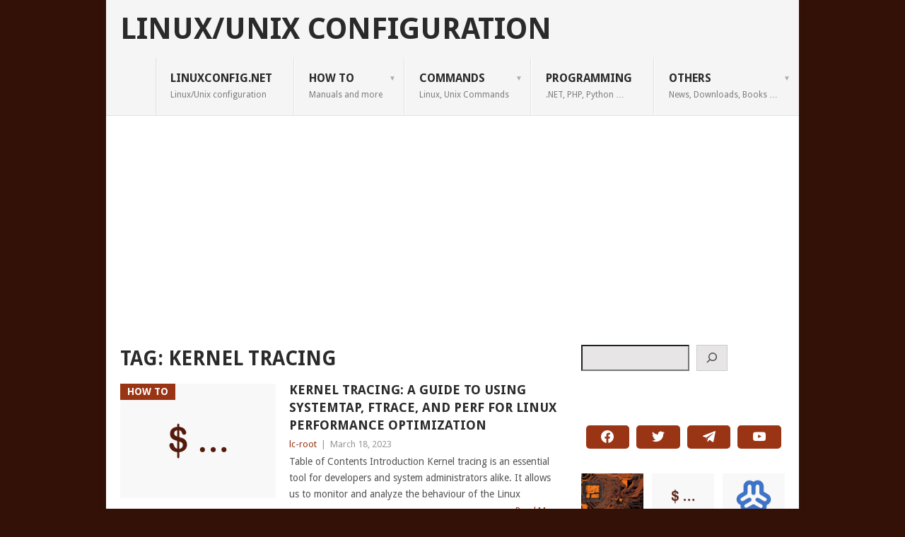

--- FILE ---
content_type: text/html; charset=UTF-8
request_url: https://linuxconfig.net/tag/kernel-tracing
body_size: 10978
content:
<!DOCTYPE html>
<html lang="en-US">
<head>
<meta charset="UTF-8">
<meta name="viewport" content="width=device-width, initial-scale=1">
<link rel="profile" href="https://gmpg.org/xfn/11">
<link rel="pingback" href="https://linuxconfig.net/xmlrpc.php">
<meta name='robots' content='index, follow, max-image-preview:large, max-snippet:-1, max-video-preview:-1' />

	<!-- This site is optimized with the Yoast SEO plugin v26.8 - https://yoast.com/product/yoast-seo-wordpress/ -->
	<title>kernel tracing Archives | Linux/Unix Configuration</title>
	<meta name="description" content="kernel tracing - Everything about Linux, Unix based systems, databases and of course programming." />
	<link rel="canonical" href="https://linuxconfig.net/tag/kernel-tracing" />
	<meta property="og:locale" content="en_US" />
	<meta property="og:type" content="article" />
	<meta property="og:title" content="kernel tracing Archives | Linux/Unix Configuration" />
	<meta property="og:description" content="kernel tracing - Everything about Linux, Unix based systems, databases and of course programming." />
	<meta property="og:url" content="https://linuxconfig.net/tag/kernel-tracing" />
	<meta property="og:site_name" content="Linux/Unix Configuration" />
	<meta property="og:image" content="https://i0.wp.com/linuxconfig.net/wp-content/uploads/2020/07/linux-tux.png?fit=800%2C800&ssl=1" />
	<meta property="og:image:width" content="800" />
	<meta property="og:image:height" content="800" />
	<meta property="og:image:type" content="image/png" />
	<meta name="twitter:card" content="summary_large_image" />
	<meta name="twitter:site" content="@linuxconfignet" />
	<script type="application/ld+json" class="yoast-schema-graph">{"@context":"https://schema.org","@graph":[{"@type":"CollectionPage","@id":"https://linuxconfig.net/tag/kernel-tracing","url":"https://linuxconfig.net/tag/kernel-tracing","name":"kernel tracing Archives | Linux/Unix Configuration","isPartOf":{"@id":"https://linuxconfig.net/#website"},"primaryImageOfPage":{"@id":"https://linuxconfig.net/tag/kernel-tracing#primaryimage"},"image":{"@id":"https://linuxconfig.net/tag/kernel-tracing#primaryimage"},"thumbnailUrl":"https://i0.wp.com/linuxconfig.net/wp-content/uploads/2020/06/Article-CLI.png?fit=1561%2C1001&ssl=1","description":"kernel tracing - Everything about Linux, Unix based systems, databases and of course programming.","breadcrumb":{"@id":"https://linuxconfig.net/tag/kernel-tracing#breadcrumb"},"inLanguage":"en-US"},{"@type":"ImageObject","inLanguage":"en-US","@id":"https://linuxconfig.net/tag/kernel-tracing#primaryimage","url":"https://i0.wp.com/linuxconfig.net/wp-content/uploads/2020/06/Article-CLI.png?fit=1561%2C1001&ssl=1","contentUrl":"https://i0.wp.com/linuxconfig.net/wp-content/uploads/2020/06/Article-CLI.png?fit=1561%2C1001&ssl=1","width":1561,"height":1001,"caption":"[HowTo] Get MAC Address on Linux and BSD Systems: Complete Guide"},{"@type":"BreadcrumbList","@id":"https://linuxconfig.net/tag/kernel-tracing#breadcrumb","itemListElement":[{"@type":"ListItem","position":1,"name":"Home","item":"https://linuxconfig.net/"},{"@type":"ListItem","position":2,"name":"kernel tracing"}]},{"@type":"WebSite","@id":"https://linuxconfig.net/#website","url":"https://linuxconfig.net/","name":"Linux/Unix Configuration","description":"","publisher":{"@id":"https://linuxconfig.net/#organization"},"alternateName":"LinuxConfig.net","potentialAction":[{"@type":"SearchAction","target":{"@type":"EntryPoint","urlTemplate":"https://linuxconfig.net/?s={search_term_string}"},"query-input":{"@type":"PropertyValueSpecification","valueRequired":true,"valueName":"search_term_string"}}],"inLanguage":"en-US"},{"@type":"Organization","@id":"https://linuxconfig.net/#organization","name":"LinuxConfig.net","url":"https://linuxconfig.net/","logo":{"@type":"ImageObject","inLanguage":"en-US","@id":"https://linuxconfig.net/#/schema/logo/image/","url":"https://i0.wp.com/linuxconfig.net/wp-content/uploads/2020/07/cropped-linux-tux.png?fit=512%2C512&ssl=1","contentUrl":"https://i0.wp.com/linuxconfig.net/wp-content/uploads/2020/07/cropped-linux-tux.png?fit=512%2C512&ssl=1","width":512,"height":512,"caption":"LinuxConfig.net"},"image":{"@id":"https://linuxconfig.net/#/schema/logo/image/"},"sameAs":["https://www.facebook.com/LinuxConfig.net","https://x.com/linuxconfignet","https://www.youtube.com/@LinuxConfigNet?sub_confirmation=1","https://t.me/LinuxConfigNet"]}]}</script>
	<!-- / Yoast SEO plugin. -->


<link rel='dns-prefetch' href='//secure.gravatar.com' />
<link rel='dns-prefetch' href='//www.googletagmanager.com' />
<link rel='dns-prefetch' href='//stats.wp.com' />
<link rel='dns-prefetch' href='//fonts.googleapis.com' />
<link rel='dns-prefetch' href='//v0.wordpress.com' />
<link rel='dns-prefetch' href='//jetpack.wordpress.com' />
<link rel='dns-prefetch' href='//s0.wp.com' />
<link rel='dns-prefetch' href='//public-api.wordpress.com' />
<link rel='dns-prefetch' href='//0.gravatar.com' />
<link rel='dns-prefetch' href='//1.gravatar.com' />
<link rel='dns-prefetch' href='//2.gravatar.com' />
<link rel='dns-prefetch' href='//widgets.wp.com' />
<link rel='dns-prefetch' href='//pagead2.googlesyndication.com' />
<link rel='preconnect' href='//c0.wp.com' />
<link rel='preconnect' href='//i0.wp.com' />
<link rel="alternate" type="application/rss+xml" title="Linux/Unix Configuration &raquo; Feed" href="https://linuxconfig.net/feed" />
<link rel="alternate" type="application/rss+xml" title="Linux/Unix Configuration &raquo; Comments Feed" href="https://linuxconfig.net/comments/feed" />
<link rel="alternate" type="application/rss+xml" title="Linux/Unix Configuration &raquo; kernel tracing Tag Feed" href="https://linuxconfig.net/tag/kernel-tracing/feed" />
<style id='wp-img-auto-sizes-contain-inline-css' type='text/css'>
img:is([sizes=auto i],[sizes^="auto," i]){contain-intrinsic-size:3000px 1500px}
/*# sourceURL=wp-img-auto-sizes-contain-inline-css */
</style>

<link rel='stylesheet' id='wp-block-library-css' href='https://c0.wp.com/c/6.9/wp-includes/css/dist/block-library/style.min.css' type='text/css' media='all' />
<style id='wp-block-heading-inline-css' type='text/css'>
h1:where(.wp-block-heading).has-background,h2:where(.wp-block-heading).has-background,h3:where(.wp-block-heading).has-background,h4:where(.wp-block-heading).has-background,h5:where(.wp-block-heading).has-background,h6:where(.wp-block-heading).has-background{padding:1.25em 2.375em}h1.has-text-align-left[style*=writing-mode]:where([style*=vertical-lr]),h1.has-text-align-right[style*=writing-mode]:where([style*=vertical-rl]),h2.has-text-align-left[style*=writing-mode]:where([style*=vertical-lr]),h2.has-text-align-right[style*=writing-mode]:where([style*=vertical-rl]),h3.has-text-align-left[style*=writing-mode]:where([style*=vertical-lr]),h3.has-text-align-right[style*=writing-mode]:where([style*=vertical-rl]),h4.has-text-align-left[style*=writing-mode]:where([style*=vertical-lr]),h4.has-text-align-right[style*=writing-mode]:where([style*=vertical-rl]),h5.has-text-align-left[style*=writing-mode]:where([style*=vertical-lr]),h5.has-text-align-right[style*=writing-mode]:where([style*=vertical-rl]),h6.has-text-align-left[style*=writing-mode]:where([style*=vertical-lr]),h6.has-text-align-right[style*=writing-mode]:where([style*=vertical-rl]){rotate:180deg}
/*# sourceURL=https://c0.wp.com/c/6.9/wp-includes/blocks/heading/style.min.css */
</style>
<style id='wp-block-search-inline-css' type='text/css'>
.wp-block-search__button{margin-left:10px;word-break:normal}.wp-block-search__button.has-icon{line-height:0}.wp-block-search__button svg{height:1.25em;min-height:24px;min-width:24px;width:1.25em;fill:currentColor;vertical-align:text-bottom}:where(.wp-block-search__button){border:1px solid #ccc;padding:6px 10px}.wp-block-search__inside-wrapper{display:flex;flex:auto;flex-wrap:nowrap;max-width:100%}.wp-block-search__label{width:100%}.wp-block-search.wp-block-search__button-only .wp-block-search__button{box-sizing:border-box;display:flex;flex-shrink:0;justify-content:center;margin-left:0;max-width:100%}.wp-block-search.wp-block-search__button-only .wp-block-search__inside-wrapper{min-width:0!important;transition-property:width}.wp-block-search.wp-block-search__button-only .wp-block-search__input{flex-basis:100%;transition-duration:.3s}.wp-block-search.wp-block-search__button-only.wp-block-search__searchfield-hidden,.wp-block-search.wp-block-search__button-only.wp-block-search__searchfield-hidden .wp-block-search__inside-wrapper{overflow:hidden}.wp-block-search.wp-block-search__button-only.wp-block-search__searchfield-hidden .wp-block-search__input{border-left-width:0!important;border-right-width:0!important;flex-basis:0;flex-grow:0;margin:0;min-width:0!important;padding-left:0!important;padding-right:0!important;width:0!important}:where(.wp-block-search__input){appearance:none;border:1px solid #949494;flex-grow:1;font-family:inherit;font-size:inherit;font-style:inherit;font-weight:inherit;letter-spacing:inherit;line-height:inherit;margin-left:0;margin-right:0;min-width:3rem;padding:8px;text-decoration:unset!important;text-transform:inherit}:where(.wp-block-search__button-inside .wp-block-search__inside-wrapper){background-color:#fff;border:1px solid #949494;box-sizing:border-box;padding:4px}:where(.wp-block-search__button-inside .wp-block-search__inside-wrapper) .wp-block-search__input{border:none;border-radius:0;padding:0 4px}:where(.wp-block-search__button-inside .wp-block-search__inside-wrapper) .wp-block-search__input:focus{outline:none}:where(.wp-block-search__button-inside .wp-block-search__inside-wrapper) :where(.wp-block-search__button){padding:4px 8px}.wp-block-search.aligncenter .wp-block-search__inside-wrapper{margin:auto}.wp-block[data-align=right] .wp-block-search.wp-block-search__button-only .wp-block-search__inside-wrapper{float:right}
/*# sourceURL=https://c0.wp.com/c/6.9/wp-includes/blocks/search/style.min.css */
</style>
<style id='wp-block-search-theme-inline-css' type='text/css'>
.wp-block-search .wp-block-search__label{font-weight:700}.wp-block-search__button{border:1px solid #ccc;padding:.375em .625em}
/*# sourceURL=https://c0.wp.com/c/6.9/wp-includes/blocks/search/theme.min.css */
</style>
<style id='wp-block-paragraph-inline-css' type='text/css'>
.is-small-text{font-size:.875em}.is-regular-text{font-size:1em}.is-large-text{font-size:2.25em}.is-larger-text{font-size:3em}.has-drop-cap:not(:focus):first-letter{float:left;font-size:8.4em;font-style:normal;font-weight:100;line-height:.68;margin:.05em .1em 0 0;text-transform:uppercase}body.rtl .has-drop-cap:not(:focus):first-letter{float:none;margin-left:.1em}p.has-drop-cap.has-background{overflow:hidden}:root :where(p.has-background){padding:1.25em 2.375em}:where(p.has-text-color:not(.has-link-color)) a{color:inherit}p.has-text-align-left[style*="writing-mode:vertical-lr"],p.has-text-align-right[style*="writing-mode:vertical-rl"]{rotate:180deg}
/*# sourceURL=https://c0.wp.com/c/6.9/wp-includes/blocks/paragraph/style.min.css */
</style>
<style id='wp-block-preformatted-inline-css' type='text/css'>
.wp-block-preformatted{box-sizing:border-box;white-space:pre-wrap}:where(.wp-block-preformatted.has-background){padding:1.25em 2.375em}
/*# sourceURL=https://c0.wp.com/c/6.9/wp-includes/blocks/preformatted/style.min.css */
</style>
<link rel='stylesheet' id='wpzoom-social-icons-block-style-css' href='https://linuxconfig.net/wp-content/plugins/social-icons-widget-by-wpzoom/block/dist/style-wpzoom-social-icons.css?ver=4.5.3' type='text/css' media='all' />
<style id='global-styles-inline-css' type='text/css'>
:root{--wp--preset--aspect-ratio--square: 1;--wp--preset--aspect-ratio--4-3: 4/3;--wp--preset--aspect-ratio--3-4: 3/4;--wp--preset--aspect-ratio--3-2: 3/2;--wp--preset--aspect-ratio--2-3: 2/3;--wp--preset--aspect-ratio--16-9: 16/9;--wp--preset--aspect-ratio--9-16: 9/16;--wp--preset--color--black: #000000;--wp--preset--color--cyan-bluish-gray: #abb8c3;--wp--preset--color--white: #ffffff;--wp--preset--color--pale-pink: #f78da7;--wp--preset--color--vivid-red: #cf2e2e;--wp--preset--color--luminous-vivid-orange: #ff6900;--wp--preset--color--luminous-vivid-amber: #fcb900;--wp--preset--color--light-green-cyan: #7bdcb5;--wp--preset--color--vivid-green-cyan: #00d084;--wp--preset--color--pale-cyan-blue: #8ed1fc;--wp--preset--color--vivid-cyan-blue: #0693e3;--wp--preset--color--vivid-purple: #9b51e0;--wp--preset--gradient--vivid-cyan-blue-to-vivid-purple: linear-gradient(135deg,rgb(6,147,227) 0%,rgb(155,81,224) 100%);--wp--preset--gradient--light-green-cyan-to-vivid-green-cyan: linear-gradient(135deg,rgb(122,220,180) 0%,rgb(0,208,130) 100%);--wp--preset--gradient--luminous-vivid-amber-to-luminous-vivid-orange: linear-gradient(135deg,rgb(252,185,0) 0%,rgb(255,105,0) 100%);--wp--preset--gradient--luminous-vivid-orange-to-vivid-red: linear-gradient(135deg,rgb(255,105,0) 0%,rgb(207,46,46) 100%);--wp--preset--gradient--very-light-gray-to-cyan-bluish-gray: linear-gradient(135deg,rgb(238,238,238) 0%,rgb(169,184,195) 100%);--wp--preset--gradient--cool-to-warm-spectrum: linear-gradient(135deg,rgb(74,234,220) 0%,rgb(151,120,209) 20%,rgb(207,42,186) 40%,rgb(238,44,130) 60%,rgb(251,105,98) 80%,rgb(254,248,76) 100%);--wp--preset--gradient--blush-light-purple: linear-gradient(135deg,rgb(255,206,236) 0%,rgb(152,150,240) 100%);--wp--preset--gradient--blush-bordeaux: linear-gradient(135deg,rgb(254,205,165) 0%,rgb(254,45,45) 50%,rgb(107,0,62) 100%);--wp--preset--gradient--luminous-dusk: linear-gradient(135deg,rgb(255,203,112) 0%,rgb(199,81,192) 50%,rgb(65,88,208) 100%);--wp--preset--gradient--pale-ocean: linear-gradient(135deg,rgb(255,245,203) 0%,rgb(182,227,212) 50%,rgb(51,167,181) 100%);--wp--preset--gradient--electric-grass: linear-gradient(135deg,rgb(202,248,128) 0%,rgb(113,206,126) 100%);--wp--preset--gradient--midnight: linear-gradient(135deg,rgb(2,3,129) 0%,rgb(40,116,252) 100%);--wp--preset--font-size--small: 13px;--wp--preset--font-size--medium: 20px;--wp--preset--font-size--large: 36px;--wp--preset--font-size--x-large: 42px;--wp--preset--spacing--20: 0.44rem;--wp--preset--spacing--30: 0.67rem;--wp--preset--spacing--40: 1rem;--wp--preset--spacing--50: 1.5rem;--wp--preset--spacing--60: 2.25rem;--wp--preset--spacing--70: 3.38rem;--wp--preset--spacing--80: 5.06rem;--wp--preset--shadow--natural: 6px 6px 9px rgba(0, 0, 0, 0.2);--wp--preset--shadow--deep: 12px 12px 50px rgba(0, 0, 0, 0.4);--wp--preset--shadow--sharp: 6px 6px 0px rgba(0, 0, 0, 0.2);--wp--preset--shadow--outlined: 6px 6px 0px -3px rgb(255, 255, 255), 6px 6px rgb(0, 0, 0);--wp--preset--shadow--crisp: 6px 6px 0px rgb(0, 0, 0);}:where(.is-layout-flex){gap: 0.5em;}:where(.is-layout-grid){gap: 0.5em;}body .is-layout-flex{display: flex;}.is-layout-flex{flex-wrap: wrap;align-items: center;}.is-layout-flex > :is(*, div){margin: 0;}body .is-layout-grid{display: grid;}.is-layout-grid > :is(*, div){margin: 0;}:where(.wp-block-columns.is-layout-flex){gap: 2em;}:where(.wp-block-columns.is-layout-grid){gap: 2em;}:where(.wp-block-post-template.is-layout-flex){gap: 1.25em;}:where(.wp-block-post-template.is-layout-grid){gap: 1.25em;}.has-black-color{color: var(--wp--preset--color--black) !important;}.has-cyan-bluish-gray-color{color: var(--wp--preset--color--cyan-bluish-gray) !important;}.has-white-color{color: var(--wp--preset--color--white) !important;}.has-pale-pink-color{color: var(--wp--preset--color--pale-pink) !important;}.has-vivid-red-color{color: var(--wp--preset--color--vivid-red) !important;}.has-luminous-vivid-orange-color{color: var(--wp--preset--color--luminous-vivid-orange) !important;}.has-luminous-vivid-amber-color{color: var(--wp--preset--color--luminous-vivid-amber) !important;}.has-light-green-cyan-color{color: var(--wp--preset--color--light-green-cyan) !important;}.has-vivid-green-cyan-color{color: var(--wp--preset--color--vivid-green-cyan) !important;}.has-pale-cyan-blue-color{color: var(--wp--preset--color--pale-cyan-blue) !important;}.has-vivid-cyan-blue-color{color: var(--wp--preset--color--vivid-cyan-blue) !important;}.has-vivid-purple-color{color: var(--wp--preset--color--vivid-purple) !important;}.has-black-background-color{background-color: var(--wp--preset--color--black) !important;}.has-cyan-bluish-gray-background-color{background-color: var(--wp--preset--color--cyan-bluish-gray) !important;}.has-white-background-color{background-color: var(--wp--preset--color--white) !important;}.has-pale-pink-background-color{background-color: var(--wp--preset--color--pale-pink) !important;}.has-vivid-red-background-color{background-color: var(--wp--preset--color--vivid-red) !important;}.has-luminous-vivid-orange-background-color{background-color: var(--wp--preset--color--luminous-vivid-orange) !important;}.has-luminous-vivid-amber-background-color{background-color: var(--wp--preset--color--luminous-vivid-amber) !important;}.has-light-green-cyan-background-color{background-color: var(--wp--preset--color--light-green-cyan) !important;}.has-vivid-green-cyan-background-color{background-color: var(--wp--preset--color--vivid-green-cyan) !important;}.has-pale-cyan-blue-background-color{background-color: var(--wp--preset--color--pale-cyan-blue) !important;}.has-vivid-cyan-blue-background-color{background-color: var(--wp--preset--color--vivid-cyan-blue) !important;}.has-vivid-purple-background-color{background-color: var(--wp--preset--color--vivid-purple) !important;}.has-black-border-color{border-color: var(--wp--preset--color--black) !important;}.has-cyan-bluish-gray-border-color{border-color: var(--wp--preset--color--cyan-bluish-gray) !important;}.has-white-border-color{border-color: var(--wp--preset--color--white) !important;}.has-pale-pink-border-color{border-color: var(--wp--preset--color--pale-pink) !important;}.has-vivid-red-border-color{border-color: var(--wp--preset--color--vivid-red) !important;}.has-luminous-vivid-orange-border-color{border-color: var(--wp--preset--color--luminous-vivid-orange) !important;}.has-luminous-vivid-amber-border-color{border-color: var(--wp--preset--color--luminous-vivid-amber) !important;}.has-light-green-cyan-border-color{border-color: var(--wp--preset--color--light-green-cyan) !important;}.has-vivid-green-cyan-border-color{border-color: var(--wp--preset--color--vivid-green-cyan) !important;}.has-pale-cyan-blue-border-color{border-color: var(--wp--preset--color--pale-cyan-blue) !important;}.has-vivid-cyan-blue-border-color{border-color: var(--wp--preset--color--vivid-cyan-blue) !important;}.has-vivid-purple-border-color{border-color: var(--wp--preset--color--vivid-purple) !important;}.has-vivid-cyan-blue-to-vivid-purple-gradient-background{background: var(--wp--preset--gradient--vivid-cyan-blue-to-vivid-purple) !important;}.has-light-green-cyan-to-vivid-green-cyan-gradient-background{background: var(--wp--preset--gradient--light-green-cyan-to-vivid-green-cyan) !important;}.has-luminous-vivid-amber-to-luminous-vivid-orange-gradient-background{background: var(--wp--preset--gradient--luminous-vivid-amber-to-luminous-vivid-orange) !important;}.has-luminous-vivid-orange-to-vivid-red-gradient-background{background: var(--wp--preset--gradient--luminous-vivid-orange-to-vivid-red) !important;}.has-very-light-gray-to-cyan-bluish-gray-gradient-background{background: var(--wp--preset--gradient--very-light-gray-to-cyan-bluish-gray) !important;}.has-cool-to-warm-spectrum-gradient-background{background: var(--wp--preset--gradient--cool-to-warm-spectrum) !important;}.has-blush-light-purple-gradient-background{background: var(--wp--preset--gradient--blush-light-purple) !important;}.has-blush-bordeaux-gradient-background{background: var(--wp--preset--gradient--blush-bordeaux) !important;}.has-luminous-dusk-gradient-background{background: var(--wp--preset--gradient--luminous-dusk) !important;}.has-pale-ocean-gradient-background{background: var(--wp--preset--gradient--pale-ocean) !important;}.has-electric-grass-gradient-background{background: var(--wp--preset--gradient--electric-grass) !important;}.has-midnight-gradient-background{background: var(--wp--preset--gradient--midnight) !important;}.has-small-font-size{font-size: var(--wp--preset--font-size--small) !important;}.has-medium-font-size{font-size: var(--wp--preset--font-size--medium) !important;}.has-large-font-size{font-size: var(--wp--preset--font-size--large) !important;}.has-x-large-font-size{font-size: var(--wp--preset--font-size--x-large) !important;}
/*# sourceURL=global-styles-inline-css */
</style>

<style id='classic-theme-styles-inline-css' type='text/css'>
/*! This file is auto-generated */
.wp-block-button__link{color:#fff;background-color:#32373c;border-radius:9999px;box-shadow:none;text-decoration:none;padding:calc(.667em + 2px) calc(1.333em + 2px);font-size:1.125em}.wp-block-file__button{background:#32373c;color:#fff;text-decoration:none}
/*# sourceURL=/wp-includes/css/classic-themes.min.css */
</style>
<link rel='stylesheet' id='dashicons-css' href='https://c0.wp.com/c/6.9/wp-includes/css/dashicons.min.css' type='text/css' media='all' />
<link rel='stylesheet' id='wpzoom-social-icons-academicons-css' href='https://linuxconfig.net/wp-content/plugins/social-icons-widget-by-wpzoom/assets/css/academicons.min.css?ver=1766552159' type='text/css' media='all' />
<link rel='stylesheet' id='wpzoom-social-icons-socicon-css' href='https://linuxconfig.net/wp-content/plugins/social-icons-widget-by-wpzoom/assets/css/wpzoom-socicon.css?ver=1766552159' type='text/css' media='all' />
<link rel='stylesheet' id='wpzoom-social-icons-font-awesome-5-css' href='https://linuxconfig.net/wp-content/plugins/social-icons-widget-by-wpzoom/assets/css/font-awesome-5.min.css?ver=1766552159' type='text/css' media='all' />
<link rel='stylesheet' id='wpzoom-social-icons-genericons-css' href='https://linuxconfig.net/wp-content/plugins/social-icons-widget-by-wpzoom/assets/css/genericons.css?ver=1766552159' type='text/css' media='all' />
<link rel='stylesheet' id='point-style-css' href='https://linuxconfig.net/wp-content/themes/point/style.css?ver=6.9' type='text/css' media='all' />
<style id='point-style-inline-css' type='text/css'>

		a:hover, .menu .current-menu-item > a, .menu .current-menu-item, .current-menu-ancestor > a.sf-with-ul, .current-menu-ancestor, footer .textwidget a, .single_post a:not(.wp-block-button__link), #commentform a, .copyrights a:hover, a, footer .widget li a:hover, .menu > li:hover > a, .single_post .post-info a, .post-info a, .readMore a, .reply a, .fn a, .carousel a:hover, .single_post .related-posts a:hover, .sidebar.c-4-12 .textwidget a, footer .textwidget a, .sidebar.c-4-12 a:hover, .title a:hover, .trending-articles li a:hover { color: #993414; }
		.review-result, .review-total-only { color: #993414!important; }
		.nav-previous a, .nav-next a, .sub-menu, #commentform input#submit, .tagcloud a, #tabber ul.tabs li a.selected, .featured-cat, .mts-subscribe input[type='submit'], .pagination a, .widget .wpt_widget_content #tags-tab-content ul li a, .latestPost-review-wrapper, .pagination .dots, .primary-navigation #wpmm-megamenu .wpmm-posts .wpmm-pagination a, #wpmm-megamenu .review-total-only, body .latestPost-review-wrapper, .review-type-circle.wp-review-show-total { background: #993414; color: #fff; } .header-button { background: #38B7EE; } #logo a { color: #blank; }
		
		
/*# sourceURL=point-style-inline-css */
</style>
<link rel='stylesheet' id='theme-slug-fonts-css' href='//fonts.googleapis.com/css?family=Droid+Sans%3A400%2C700&#038;subset=latin-ext' type='text/css' media='all' />
<link rel='stylesheet' id='wpzoom-social-icons-font-awesome-3-css' href='https://linuxconfig.net/wp-content/plugins/social-icons-widget-by-wpzoom/assets/css/font-awesome-3.min.css?ver=1766552159' type='text/css' media='all' />
<link rel='stylesheet' id='wpzoom-social-icons-styles-css' href='https://linuxconfig.net/wp-content/plugins/social-icons-widget-by-wpzoom/assets/css/wpzoom-social-icons-styles.css?ver=1766552159' type='text/css' media='all' />
<link rel='preload' as='font'  id='wpzoom-social-icons-font-academicons-woff2-css' href='https://linuxconfig.net/wp-content/plugins/social-icons-widget-by-wpzoom/assets/font/academicons.woff2?v=1.9.2'  type='font/woff2' crossorigin />
<link rel='preload' as='font'  id='wpzoom-social-icons-font-fontawesome-3-woff2-css' href='https://linuxconfig.net/wp-content/plugins/social-icons-widget-by-wpzoom/assets/font/fontawesome-webfont.woff2?v=4.7.0'  type='font/woff2' crossorigin />
<link rel='preload' as='font'  id='wpzoom-social-icons-font-fontawesome-5-brands-woff2-css' href='https://linuxconfig.net/wp-content/plugins/social-icons-widget-by-wpzoom/assets/font/fa-brands-400.woff2'  type='font/woff2' crossorigin />
<link rel='preload' as='font'  id='wpzoom-social-icons-font-fontawesome-5-regular-woff2-css' href='https://linuxconfig.net/wp-content/plugins/social-icons-widget-by-wpzoom/assets/font/fa-regular-400.woff2'  type='font/woff2' crossorigin />
<link rel='preload' as='font'  id='wpzoom-social-icons-font-fontawesome-5-solid-woff2-css' href='https://linuxconfig.net/wp-content/plugins/social-icons-widget-by-wpzoom/assets/font/fa-solid-900.woff2'  type='font/woff2' crossorigin />
<link rel='preload' as='font'  id='wpzoom-social-icons-font-genericons-woff-css' href='https://linuxconfig.net/wp-content/plugins/social-icons-widget-by-wpzoom/assets/font/Genericons.woff'  type='font/woff' crossorigin />
<link rel='preload' as='font'  id='wpzoom-social-icons-font-socicon-woff2-css' href='https://linuxconfig.net/wp-content/plugins/social-icons-widget-by-wpzoom/assets/font/socicon.woff2?v=4.5.3'  type='font/woff2' crossorigin />
<script type="text/javascript" src="https://c0.wp.com/c/6.9/wp-includes/js/jquery/jquery.min.js" id="jquery-core-js"></script>
<script type="text/javascript" src="https://c0.wp.com/c/6.9/wp-includes/js/jquery/jquery-migrate.min.js" id="jquery-migrate-js"></script>
<script type="text/javascript" src="https://linuxconfig.net/wp-content/themes/point/js/customscripts.js?ver=6.9" id="point-customscripts-js"></script>

<!-- Google tag (gtag.js) snippet added by Site Kit -->
<!-- Google Analytics snippet added by Site Kit -->
<script type="text/javascript" src="https://www.googletagmanager.com/gtag/js?id=GT-KTPDX4G" id="google_gtagjs-js" async></script>
<script type="text/javascript" id="google_gtagjs-js-after">
/* <![CDATA[ */
window.dataLayer = window.dataLayer || [];function gtag(){dataLayer.push(arguments);}
gtag("set","linker",{"domains":["linuxconfig.net"]});
gtag("js", new Date());
gtag("set", "developer_id.dZTNiMT", true);
gtag("config", "GT-KTPDX4G");
//# sourceURL=google_gtagjs-js-after
/* ]]> */
</script>
<link rel="https://api.w.org/" href="https://linuxconfig.net/wp-json/" /><link rel="alternate" title="JSON" type="application/json" href="https://linuxconfig.net/wp-json/wp/v2/tags/497" /><link rel="EditURI" type="application/rsd+xml" title="RSD" href="https://linuxconfig.net/xmlrpc.php?rsd" />
<meta name="generator" content="WordPress 6.9" />
<meta name="generator" content="Site Kit by Google 1.171.0" />	<style>img#wpstats{display:none}</style>
		
<!-- Google AdSense meta tags added by Site Kit -->
<meta name="google-adsense-platform-account" content="ca-host-pub-2644536267352236">
<meta name="google-adsense-platform-domain" content="sitekit.withgoogle.com">
<!-- End Google AdSense meta tags added by Site Kit -->
		<style type="text/css">
							.site-title, .site-description {
					position: absolute;
					clip: rect(1px, 1px, 1px, 1px);
				}
						</style>
		<style type="text/css" id="custom-background-css">
body.custom-background { background-color: #331107; }
</style>
	
<!-- Google AdSense snippet added by Site Kit -->
<script type="text/javascript" async="async" src="https://pagead2.googlesyndication.com/pagead/js/adsbygoogle.js?client=ca-pub-1308717197955614&amp;host=ca-host-pub-2644536267352236" crossorigin="anonymous"></script>

<!-- End Google AdSense snippet added by Site Kit -->
<link rel="icon" href="https://i0.wp.com/linuxconfig.net/wp-content/uploads/2020/07/cropped-linux-tux.png?fit=32%2C32&#038;ssl=1" sizes="32x32" />
<link rel="icon" href="https://i0.wp.com/linuxconfig.net/wp-content/uploads/2020/07/cropped-linux-tux.png?fit=192%2C192&#038;ssl=1" sizes="192x192" />
<link rel="apple-touch-icon" href="https://i0.wp.com/linuxconfig.net/wp-content/uploads/2020/07/cropped-linux-tux.png?fit=180%2C180&#038;ssl=1" />
<meta name="msapplication-TileImage" content="https://i0.wp.com/linuxconfig.net/wp-content/uploads/2020/07/cropped-linux-tux.png?fit=270%2C270&#038;ssl=1" />
<style id='jetpack-block-top-posts-inline-css' type='text/css'>
.wp-block-jetpack-top-posts{margin-bottom:1.5em}.wp-block-jetpack-top-posts img{width:100%}.wp-block-jetpack-top-posts span{display:block;word-wrap:break-word}.wp-block-jetpack-top-posts.is-list-layout .jetpack-top-posts-item{margin-bottom:1.5em}.wp-block-jetpack-top-posts.is-grid-layout .jetpack-top-posts-wrapper{align-items:flex-start;display:grid;gap:16px 12px;grid:auto/repeat(6,1fr)}@media only screen and (max-width:600px){.wp-block-jetpack-top-posts.is-grid-layout .jetpack-top-posts-wrapper{display:block}.wp-block-jetpack-top-posts.is-grid-layout .jetpack-top-posts-wrapper .jetpack-top-posts-mock-thumbnail{display:none}.wp-block-jetpack-top-posts.is-grid-layout .jetpack-top-posts-wrapper .jetpack-top-posts-item{margin-bottom:1.5em}}.wp-block-jetpack-top-posts.is-grid-layout .jetpack-top-posts-mock-thumbnail{background-color:#f0f0f0;height:0;padding-bottom:75%;position:relative;width:100%}.wp-block-jetpack-top-posts.is-grid-layout .jetpack-top-posts-thumbnail{aspect-ratio:4/3;height:auto;max-width:100%;object-fit:cover}.wp-block-jetpack-top-posts.is-grid-layout .jetpack-top-posts-item{grid-column:span 2}.wp-block-jetpack-top-posts.is-grid-layout[data-item-count="2"] .jetpack-top-posts-item,.wp-block-jetpack-top-posts.is-grid-layout[data-item-count="4"] .jetpack-top-posts-item,.wp-block-jetpack-top-posts.is-grid-layout[data-item-count="5"] .jetpack-top-posts-item:nth-child(5n),.wp-block-jetpack-top-posts.is-grid-layout[data-item-count="5"] .jetpack-top-posts-item:nth-child(5n-1),.wp-block-jetpack-top-posts.is-grid-layout[data-item-count="7"] .jetpack-top-posts-item:nth-child(5n),.wp-block-jetpack-top-posts.is-grid-layout[data-item-count="7"] .jetpack-top-posts-item:nth-child(5n-1),.wp-block-jetpack-top-posts.is-grid-layout[data-item-count="7"] .jetpack-top-posts-item:nth-child(7n),.wp-block-jetpack-top-posts.is-grid-layout[data-item-count="7"] .jetpack-top-posts-item:nth-child(7n-1){grid-column:span 3}
/*# sourceURL=https://linuxconfig.net/wp-content/plugins/jetpack/_inc/blocks/top-posts/view.css?minify=false */
</style>
</head>

<body id="blog" class="archive tag tag-kernel-tracing tag-497 custom-background wp-embed-responsive wp-theme-point boxed cslayout">

<div class="main-container clear">

			<header id="masthead" class="site-header" role="banner">
			<div class="site-branding">
															<h2 id="logo" class="text-logo" itemprop="headline">
							<a href="https://linuxconfig.net">Linux/Unix Configuration</a>
						</h2><!-- END #logo -->
									
				<a href="#" id="pull" class="toggle-mobile-menu">Menu</a>
				<div class="primary-navigation">
					<nav id="navigation" class="mobile-menu-wrapper" role="navigation">
						<ul id="menu-main-menu" class="menu clearfix"><li id="menu-item-2393" class="menu-item menu-item-type-custom menu-item-object-custom"><a href="https://LinuxConfig.net">LINUXCONFIG.net<br /><span class="sub">Linux/Unix configuration</span></a></li>
<li id="menu-item-2308" class="menu-item menu-item-type-custom menu-item-object-custom menu-item-has-children"><a href="#">How To<br /><span class="sub">Manuals and more</span></a>
<ul class="sub-menu">
	<li id="menu-item-1091" class="menu-item menu-item-type-taxonomy menu-item-object-category"><a href="https://linuxconfig.net/category/manuals/howto">How To<br /><span class="sub">Linux, Unix Manuals, HowTos</span></a></li>
	<li id="menu-item-3225" class="menu-item menu-item-type-taxonomy menu-item-object-category"><a href="https://linuxconfig.net/category/manuals/git-manuals">Git<br /><span class="sub">Git</span></a></li>
	<li id="menu-item-2425" class="menu-item menu-item-type-taxonomy menu-item-object-category"><a href="https://linuxconfig.net/category/manuals/exam-quiz-and-answers">Exam, Quiz and answers<br /><span class="sub">Exam, Quiz and answers</span></a></li>
	<li id="menu-item-1093" class="menu-item menu-item-type-taxonomy menu-item-object-category"><a href="https://linuxconfig.net/category/reviews">Reviews<br /><span class="sub"></span></a></li>
	<li id="menu-item-1914" class="menu-item menu-item-type-taxonomy menu-item-object-category"><a href="https://linuxconfig.net/category/misc/linux-design">Design<br /><span class="sub">Linux, Unix Design</span></a></li>
	<li id="menu-item-1472" class="menu-item menu-item-type-taxonomy menu-item-object-category"><a href="https://linuxconfig.net/category/manuals/faq">FAQ<br /><span class="sub"></span></a></li>
	<li id="menu-item-1923" class="menu-item menu-item-type-taxonomy menu-item-object-category"><a href="https://linuxconfig.net/category/misc/system-files">System Files<br /><span class="sub"></span></a></li>
	<li id="menu-item-1090" class="menu-item menu-item-type-taxonomy menu-item-object-category"><a href="https://linuxconfig.net/category/misc/keyboard-shortcuts">Keyboard Shortcuts<br /><span class="sub"></span></a></li>
</ul>
</li>
<li id="menu-item-2903" class="menu-item menu-item-type-taxonomy menu-item-object-category menu-item-has-children"><a href="https://linuxconfig.net/category/commands">Commands<br /><span class="sub">Linux, Unix Commands</span></a>
<ul class="sub-menu">
	<li id="menu-item-2668" class="menu-item menu-item-type-taxonomy menu-item-object-category"><a href="https://linuxconfig.net/category/commands/man">man<br /><span class="sub"></span></a></li>
</ul>
</li>
<li id="menu-item-2842" class="menu-item menu-item-type-taxonomy menu-item-object-category"><a href="https://linuxconfig.net/category/programming">Programming<br /><span class="sub">.NET, PHP, Python …</span></a></li>
<li id="menu-item-3127" class="menu-item menu-item-type-custom menu-item-object-custom menu-item-has-children"><a href="#">Others<br /><span class="sub">News, Downloads, Books …</span></a>
<ul class="sub-menu">
	<li id="menu-item-1086" class="menu-item menu-item-type-taxonomy menu-item-object-category"><a href="https://linuxconfig.net/category/news">News<br /><span class="sub">Linux, Unix News</span></a></li>
	<li id="menu-item-2755" class="menu-item menu-item-type-post_type menu-item-object-page"><a href="https://linuxconfig.net/contact-us">Contact Us<br /><span class="sub"></span></a></li>
</ul>
</li>
</ul>					</nav><!-- #navigation -->
				</div><!-- .primary-navigation -->
			</div><!-- .site-branding -->
		</header><!-- #masthead -->

		
<div id="page" class="home-page">
	<div class="content">
		<div class="article">
			<h1 class="postsby">
				<span>Tag: <span>kernel tracing</span></span>
			</h1>
			
<article class="post excerpt">
				<a href="https://linuxconfig.net/manuals/howto/kernel-tracing-a-guide-to-using-systemtap-ftrace-and-perf-for-linux-performance-optimization.html" title="Kernel Tracing: A Guide to Using Systemtap, Ftrace, and Perf for Linux Performance Optimization" id="featured-thumbnail">
				<div class="featured-thumbnail"><img width="220" height="162" src="https://i0.wp.com/linuxconfig.net/wp-content/uploads/2020/06/Article-CLI.png?resize=220%2C162&amp;ssl=1" class="attachment-featured size-featured wp-post-image" alt="Linux/UNIX command line, CLI" title="" decoding="async" data-attachment-id="2936" data-permalink="https://linuxconfig.net/article-cli" data-orig-file="https://i0.wp.com/linuxconfig.net/wp-content/uploads/2020/06/Article-CLI.png?fit=1561%2C1001&amp;ssl=1" data-orig-size="1561,1001" data-comments-opened="1" data-image-meta="{&quot;aperture&quot;:&quot;0&quot;,&quot;credit&quot;:&quot;&quot;,&quot;camera&quot;:&quot;&quot;,&quot;caption&quot;:&quot;&quot;,&quot;created_timestamp&quot;:&quot;0&quot;,&quot;copyright&quot;:&quot;&quot;,&quot;focal_length&quot;:&quot;0&quot;,&quot;iso&quot;:&quot;0&quot;,&quot;shutter_speed&quot;:&quot;0&quot;,&quot;title&quot;:&quot;&quot;,&quot;orientation&quot;:&quot;0&quot;}" data-image-title="[HowTo] Get MAC Address on Linux and BSD Systems: Complete Guide" data-image-description="&lt;p&gt;[HowTo] Get MAC Address on Linux and BSD Systems: Complete Guide&lt;/p&gt;
" data-image-caption="&lt;p&gt;[HowTo] Get MAC Address on Linux and BSD Systems: Complete Guide&lt;/p&gt;
" data-medium-file="https://i0.wp.com/linuxconfig.net/wp-content/uploads/2020/06/Article-CLI.png?fit=300%2C192&amp;ssl=1" data-large-file="https://i0.wp.com/linuxconfig.net/wp-content/uploads/2020/06/Article-CLI.png?fit=640%2C410&amp;ssl=1" /></div>				<div class="featured-cat">
					How To				</div>
							</a>
				<header>
		<h2 class="title">
			<a href="https://linuxconfig.net/manuals/howto/kernel-tracing-a-guide-to-using-systemtap-ftrace-and-perf-for-linux-performance-optimization.html" title="Kernel Tracing: A Guide to Using Systemtap, Ftrace, and Perf for Linux Performance Optimization" rel="bookmark">Kernel Tracing: A Guide to Using Systemtap, Ftrace, and Perf for Linux Performance Optimization</a>
		</h2>
		<div class="post-info"><span class="theauthor"><a href="https://linuxconfig.net/author/admin" title="Posts by lc-root" rel="author">lc-root</a></span> | <span class="thetime">March 18, 2023</span></div>
	</header><!--.header-->
			<div class="post-content image-caption-format-1">
			Table of Contents Introduction Kernel tracing is an essential tool for developers and system administrators alike. It allows us to monitor and analyze the behaviour of the Linux		</div>
		<span class="readMore"><a href="https://linuxconfig.net/manuals/howto/kernel-tracing-a-guide-to-using-systemtap-ftrace-and-perf-for-linux-performance-optimization.html" title="Kernel Tracing: A Guide to Using Systemtap, Ftrace, and Perf for Linux Performance Optimization" rel="nofollow">Read More</a></span>
	</article>
		<nav class="navigation posts-navigation" role="navigation">
			<!--Start Pagination-->
					</nav><!--End Pagination-->
		
		</div>
		
	<aside class="sidebar c-4-12">
		<div id="sidebars" class="sidebar">
			<div class="sidebar_list">
				<aside id="block-7" class="widget widget_block widget_search"><form role="search" method="get" action="https://linuxconfig.net/" class="wp-block-search__button-outside wp-block-search__icon-button wp-block-search"    ><label class="wp-block-search__label screen-reader-text" for="wp-block-search__input-1" >Search</label><div class="wp-block-search__inside-wrapper" ><input class="wp-block-search__input" id="wp-block-search__input-1" placeholder="" value="" type="search" name="s" required /><button aria-label="Search" class="wp-block-search__button has-icon wp-element-button" type="submit" ><svg class="search-icon" viewBox="0 0 24 24" width="24" height="24">
					<path d="M13 5c-3.3 0-6 2.7-6 6 0 1.4.5 2.7 1.3 3.7l-3.8 3.8 1.1 1.1 3.8-3.8c1 .8 2.3 1.3 3.7 1.3 3.3 0 6-2.7 6-6S16.3 5 13 5zm0 10.5c-2.5 0-4.5-2-4.5-4.5s2-4.5 4.5-4.5 4.5 2 4.5 4.5-2 4.5-4.5 4.5z"></path>
				</svg></button></div></form></aside><aside id="block-15" class="widget widget_block widget_text">
<p></p>
</aside><aside id="block-9" class="widget widget_block">
<div class="wp-block-wpzoom-blocks-social-icons is-style-with-canvas-rounded" style="--wpz-social-icons-block-item-font-size:18px;--wpz-social-icons-block-item-padding-horizontal:20px;--wpz-social-icons-block-item-padding-vertical:6px;--wpz-social-icons-block-item-margin-horizontal:5px;--wpz-social-icons-block-item-margin-vertical:5px;--wpz-social-icons-block-item-border-radius:5px;--wpz-social-icons-block-label-font-size:16px;--wpz-social-icons-block-label-color:#2e3131;--wpz-social-icons-block-label-color-hover:#2e3131;--wpz-social-icons-alignment:flex-end"><a href="https://www.facebook.com/LinuxConfig.net" class="social-icon-link" target="_blank" rel="noopener" title="Facebook" style="--wpz-social-icons-block-item-color:#993414;--wpz-social-icons-block-item-color-hover:#F89406"><span class="social-icon socicon socicon-facebook"></span></a><a href="https://twitter.com/linuxconfignet" class="social-icon-link" target="_blank" rel="noopener" title="Twitter" style="--wpz-social-icons-block-item-color:#993414;--wpz-social-icons-block-item-color-hover:#F89406"><span class="social-icon socicon socicon-twitter"></span></a><a href="https://t.me/LinuxConfigNet" class="social-icon-link" target="_blank" rel="noopener" title="Telegram" style="--wpz-social-icons-block-item-color:#993414;--wpz-social-icons-block-item-color-hover:#0088cc"><span class="social-icon socicon socicon-telegram"></span></a><a href="https://www.youtube.com/@LinuxConfigNet" class="social-icon-link" target="_blank" rel="noopener" title="Youtube" style="--wpz-social-icons-block-item-color:#993414;--wpz-social-icons-block-item-color-hover:#F89406"><span class="social-icon socicon socicon-youtube"></span></a></div>
</aside><aside id="block-14" class="widget widget_block"><div class="jetpack-top-posts wp-block-jetpack-top-posts is-grid-layout"data-item-count="9"><div class="jetpack-top-posts-wrapper"><div class="jetpack-top-posts-item"><a class="jetpack-top-posts-thumbnail-link" href="https://linuxconfig.net/manuals/howto/how-to-find-motherboard-model-in-linux.html"><img decoding="async" class="jetpack-top-posts-thumbnail" src="https://i0.wp.com/linuxconfig.net/wp-content/uploads/2020/06/computer-motherboard.jpg?resize=220%2C162&#038;ssl=1" alt="[How To] Find Motherboard Model in Linux"></a><span class="jetpack-top-posts-title"><a href="https://linuxconfig.net/manuals/howto/how-to-find-motherboard-model-in-linux.html">[How To] Find Motherboard Model in Linux</a></span></div><div class="jetpack-top-posts-item"><a class="jetpack-top-posts-thumbnail-link" href="https://linuxconfig.net/manuals/howto/how-to-get-mac-address-on-linux-and-bsd-systems.html"><img decoding="async" class="jetpack-top-posts-thumbnail" src="https://i0.wp.com/linuxconfig.net/wp-content/uploads/2020/06/Article-CLI.png?resize=220%2C162&#038;ssl=1" alt="[HowTo] Get MAC Address on Linux and BSD Systems: Complete Guide"></a><span class="jetpack-top-posts-title"><a href="https://linuxconfig.net/manuals/howto/how-to-get-mac-address-on-linux-and-bsd-systems.html">[HowTo] Get MAC Address on Linux and BSD Systems: Complete Guide</a></span></div><div class="jetpack-top-posts-item"><a class="jetpack-top-posts-thumbnail-link" href="https://linuxconfig.net/manuals/howto/how-to-reset-webmin-password.html"><img decoding="async" class="jetpack-top-posts-thumbnail" src="https://i0.wp.com/linuxconfig.net/wp-content/uploads/2023/01/Article-Webmin.png?resize=220%2C162&#038;ssl=1" alt="[How To] reset Webmin password"></a><span class="jetpack-top-posts-title"><a href="https://linuxconfig.net/manuals/howto/how-to-reset-webmin-password.html">[How To] reset Webmin password</a></span></div><div class="jetpack-top-posts-item"><a class="jetpack-top-posts-thumbnail-link" href="https://linuxconfig.net/manuals/howto/how-to-enable-root-login-on-fedora.html"><img decoding="async" class="jetpack-top-posts-thumbnail" src="https://i0.wp.com/linuxconfig.net/wp-content/uploads/2023/01/Article-Fedora.png?resize=220%2C162&#038;ssl=1" alt="[How To] Enable Root Login on Fedora"></a><span class="jetpack-top-posts-title"><a href="https://linuxconfig.net/manuals/howto/how-to-enable-root-login-on-fedora.html">[How To] Enable Root Login on Fedora</a></span></div><div class="jetpack-top-posts-item"><a class="jetpack-top-posts-thumbnail-link" href="https://linuxconfig.net/manuals/howto/how-to-set-vim-as-git-editor.html"><img decoding="async" class="jetpack-top-posts-thumbnail" src="https://i0.wp.com/linuxconfig.net/wp-content/uploads/2023/01/Article-GIT.png?resize=220%2C162&#038;ssl=1" alt="[How To] set vim as GIT editor"></a><span class="jetpack-top-posts-title"><a href="https://linuxconfig.net/manuals/howto/how-to-set-vim-as-git-editor.html">[How To] set vim as GIT editor</a></span></div><div class="jetpack-top-posts-item"><a class="jetpack-top-posts-thumbnail-link" href="https://linuxconfig.net/manuals/howto/unix-file-etc-hosts-and-etc-nsswitch-conf.html"><img decoding="async" class="jetpack-top-posts-thumbnail" src="https://i0.wp.com/linuxconfig.net/wp-content/uploads/2019/03/Article-DNS.png?resize=220%2C162&#038;ssl=1" alt="[How To] configure /etc/hosts and /etc/nsswitch.conf file"></a><span class="jetpack-top-posts-title"><a href="https://linuxconfig.net/manuals/howto/unix-file-etc-hosts-and-etc-nsswitch-conf.html">[How To] configure /etc/hosts and /etc/nsswitch.conf file</a></span></div><div class="jetpack-top-posts-item"><a class="jetpack-top-posts-thumbnail-link" href="https://linuxconfig.net/manuals/master-ip-addressing-and-subnet-calculation-guide.html"><img decoding="async" class="jetpack-top-posts-thumbnail" src="https://i0.wp.com/linuxconfig.net/wp-content/uploads/2011/09/Article-CLI-1-e1593434885190.png?resize=220%2C162&#038;ssl=1" alt="[How-to] Master IP Addressing and Subnet Calculation: Complete Guide"></a><span class="jetpack-top-posts-title"><a href="https://linuxconfig.net/manuals/master-ip-addressing-and-subnet-calculation-guide.html">[How-to] Master IP Addressing and Subnet Calculation: Complete Guide</a></span></div><div class="jetpack-top-posts-item"><a class="jetpack-top-posts-thumbnail-link" href="https://linuxconfig.net/manuals/howto/how-to-optimize-ram-usage-on-linux.html"><img decoding="async" class="jetpack-top-posts-thumbnail" src="https://i0.wp.com/linuxconfig.net/wp-content/uploads/2020/06/Article-CLI-1.png?resize=220%2C162&#038;ssl=1" alt="[How To] Optimize RAM Usage on Linux"></a><span class="jetpack-top-posts-title"><a href="https://linuxconfig.net/manuals/howto/how-to-optimize-ram-usage-on-linux.html">[How To] Optimize RAM Usage on Linux</a></span></div><div class="jetpack-top-posts-item"><a class="jetpack-top-posts-thumbnail-link" href="https://linuxconfig.net/manuals/howto/how-to-set-or-change-the-ip-address-on-freebsd.html"><img decoding="async" class="jetpack-top-posts-thumbnail" src="https://i0.wp.com/linuxconfig.net/wp-content/uploads/2023/01/Article-FreeBSD.png?resize=220%2C162&#038;ssl=1" alt="[How To] set or change the IP address on FreeBSD"></a><span class="jetpack-top-posts-title"><a href="https://linuxconfig.net/manuals/howto/how-to-set-or-change-the-ip-address-on-freebsd.html">[How To] set or change the IP address on FreeBSD</a></span></div></div></div></aside>			</div>
		</div><!--sidebars-->
	</aside>
		</div><!-- .content -->
</div><!-- #page -->

	<footer>
			</footer><!--footer-->
			<!--start copyrights-->
		<div class="copyrights">
			<div class="row" id="copyright-note">
								<div class="copyright-left-text"> &copy; 2026 <a href="https://linuxconfig.net" title="" rel="nofollow">Linux/Unix Configuration</a>.</div>
				<div class="copyright-text">
					https://linuxconfig.net				</div>
				<div class="footer-navigation">
					<ul id="menu-footer-menu" class="menu"><li id="menu-item-3308" class="menu-item menu-item-type-post_type menu-item-object-page menu-item-3308"><a href="https://linuxconfig.net/contact-us">Contact Us</a></li>
</ul>				</div>
				<div class="top"><a href="#top" class="toplink"><i class="point-icon icon-up-dir"></i></a></div>
			</div>
		</div>
		<!--end copyrights-->
		<script type="speculationrules">
{"prefetch":[{"source":"document","where":{"and":[{"href_matches":"/*"},{"not":{"href_matches":["/wp-*.php","/wp-admin/*","/wp-content/uploads/*","/wp-content/*","/wp-content/plugins/*","/wp-content/themes/point/*","/*\\?(.+)"]}},{"not":{"selector_matches":"a[rel~=\"nofollow\"]"}},{"not":{"selector_matches":".no-prefetch, .no-prefetch a"}}]},"eagerness":"conservative"}]}
</script>
<script type="text/javascript" src="https://linuxconfig.net/wp-content/plugins/syntaxhighlighter/syntaxhighlighter3/scripts/shCore.js?ver=3.0.9b" id="syntaxhighlighter-core-js"></script>
<script type="text/javascript" src="https://linuxconfig.net/wp-content/plugins/syntaxhighlighter/syntaxhighlighter3/scripts/shBrushAS3.js?ver=3.0.9b" id="syntaxhighlighter-brush-as3-js"></script>
<script type="text/javascript" src="https://linuxconfig.net/wp-content/plugins/syntaxhighlighter/syntaxhighlighter3/scripts/shBrushArduino.js?ver=3.0.9b" id="syntaxhighlighter-brush-arduino-js"></script>
<script type="text/javascript" src="https://linuxconfig.net/wp-content/plugins/syntaxhighlighter/syntaxhighlighter3/scripts/shBrushBash.js?ver=3.0.9b" id="syntaxhighlighter-brush-bash-js"></script>
<script type="text/javascript" src="https://linuxconfig.net/wp-content/plugins/syntaxhighlighter/syntaxhighlighter3/scripts/shBrushColdFusion.js?ver=3.0.9b" id="syntaxhighlighter-brush-coldfusion-js"></script>
<script type="text/javascript" src="https://linuxconfig.net/wp-content/plugins/syntaxhighlighter/third-party-brushes/shBrushClojure.js?ver=20090602" id="syntaxhighlighter-brush-clojure-js"></script>
<script type="text/javascript" src="https://linuxconfig.net/wp-content/plugins/syntaxhighlighter/syntaxhighlighter3/scripts/shBrushCpp.js?ver=3.0.9b" id="syntaxhighlighter-brush-cpp-js"></script>
<script type="text/javascript" src="https://linuxconfig.net/wp-content/plugins/syntaxhighlighter/syntaxhighlighter3/scripts/shBrushCSharp.js?ver=3.0.9b" id="syntaxhighlighter-brush-csharp-js"></script>
<script type="text/javascript" src="https://linuxconfig.net/wp-content/plugins/syntaxhighlighter/syntaxhighlighter3/scripts/shBrushCss.js?ver=3.0.9b" id="syntaxhighlighter-brush-css-js"></script>
<script type="text/javascript" src="https://linuxconfig.net/wp-content/plugins/syntaxhighlighter/syntaxhighlighter3/scripts/shBrushDelphi.js?ver=3.0.9b" id="syntaxhighlighter-brush-delphi-js"></script>
<script type="text/javascript" src="https://linuxconfig.net/wp-content/plugins/syntaxhighlighter/syntaxhighlighter3/scripts/shBrushDiff.js?ver=3.0.9b" id="syntaxhighlighter-brush-diff-js"></script>
<script type="text/javascript" src="https://linuxconfig.net/wp-content/plugins/syntaxhighlighter/syntaxhighlighter3/scripts/shBrushErlang.js?ver=3.0.9b" id="syntaxhighlighter-brush-erlang-js"></script>
<script type="text/javascript" src="https://linuxconfig.net/wp-content/plugins/syntaxhighlighter/third-party-brushes/shBrushFSharp.js?ver=20091003" id="syntaxhighlighter-brush-fsharp-js"></script>
<script type="text/javascript" src="https://linuxconfig.net/wp-content/plugins/syntaxhighlighter/syntaxhighlighter3/scripts/shBrushGo.js?ver=3.0.9b" id="syntaxhighlighter-brush-go-js"></script>
<script type="text/javascript" src="https://linuxconfig.net/wp-content/plugins/syntaxhighlighter/syntaxhighlighter3/scripts/shBrushGroovy.js?ver=3.0.9b" id="syntaxhighlighter-brush-groovy-js"></script>
<script type="text/javascript" src="https://linuxconfig.net/wp-content/plugins/syntaxhighlighter/syntaxhighlighter3/scripts/shBrushHaskell.js?ver=3.0.9b" id="syntaxhighlighter-brush-haskell-js"></script>
<script type="text/javascript" src="https://linuxconfig.net/wp-content/plugins/syntaxhighlighter/syntaxhighlighter3/scripts/shBrushJava.js?ver=3.0.9b" id="syntaxhighlighter-brush-java-js"></script>
<script type="text/javascript" src="https://linuxconfig.net/wp-content/plugins/syntaxhighlighter/syntaxhighlighter3/scripts/shBrushJavaFX.js?ver=3.0.9b" id="syntaxhighlighter-brush-javafx-js"></script>
<script type="text/javascript" src="https://linuxconfig.net/wp-content/plugins/syntaxhighlighter/syntaxhighlighter3/scripts/shBrushJScript.js?ver=3.0.9b" id="syntaxhighlighter-brush-jscript-js"></script>
<script type="text/javascript" src="https://linuxconfig.net/wp-content/plugins/syntaxhighlighter/third-party-brushes/shBrushLatex.js?ver=20090613" id="syntaxhighlighter-brush-latex-js"></script>
<script type="text/javascript" src="https://linuxconfig.net/wp-content/plugins/syntaxhighlighter/third-party-brushes/shBrushMatlabKey.js?ver=20091209" id="syntaxhighlighter-brush-matlabkey-js"></script>
<script type="text/javascript" src="https://linuxconfig.net/wp-content/plugins/syntaxhighlighter/third-party-brushes/shBrushObjC.js?ver=20091207" id="syntaxhighlighter-brush-objc-js"></script>
<script type="text/javascript" src="https://linuxconfig.net/wp-content/plugins/syntaxhighlighter/syntaxhighlighter3/scripts/shBrushPerl.js?ver=3.0.9b" id="syntaxhighlighter-brush-perl-js"></script>
<script type="text/javascript" src="https://linuxconfig.net/wp-content/plugins/syntaxhighlighter/syntaxhighlighter3/scripts/shBrushPhp.js?ver=3.0.9b" id="syntaxhighlighter-brush-php-js"></script>
<script type="text/javascript" src="https://linuxconfig.net/wp-content/plugins/syntaxhighlighter/syntaxhighlighter3/scripts/shBrushPlain.js?ver=3.0.9b" id="syntaxhighlighter-brush-plain-js"></script>
<script type="text/javascript" src="https://linuxconfig.net/wp-content/plugins/syntaxhighlighter/syntaxhighlighter3/scripts/shBrushPowerShell.js?ver=3.0.9b" id="syntaxhighlighter-brush-powershell-js"></script>
<script type="text/javascript" src="https://linuxconfig.net/wp-content/plugins/syntaxhighlighter/syntaxhighlighter3/scripts/shBrushPython.js?ver=3.0.9b" id="syntaxhighlighter-brush-python-js"></script>
<script type="text/javascript" src="https://linuxconfig.net/wp-content/plugins/syntaxhighlighter/third-party-brushes/shBrushR.js?ver=20100919" id="syntaxhighlighter-brush-r-js"></script>
<script type="text/javascript" src="https://linuxconfig.net/wp-content/plugins/syntaxhighlighter/syntaxhighlighter3/scripts/shBrushRuby.js?ver=3.0.9b" id="syntaxhighlighter-brush-ruby-js"></script>
<script type="text/javascript" src="https://linuxconfig.net/wp-content/plugins/syntaxhighlighter/syntaxhighlighter3/scripts/shBrushScala.js?ver=3.0.9b" id="syntaxhighlighter-brush-scala-js"></script>
<script type="text/javascript" src="https://linuxconfig.net/wp-content/plugins/syntaxhighlighter/syntaxhighlighter3/scripts/shBrushSql.js?ver=3.0.9b" id="syntaxhighlighter-brush-sql-js"></script>
<script type="text/javascript" src="https://linuxconfig.net/wp-content/plugins/syntaxhighlighter/syntaxhighlighter3/scripts/shBrushSwift.js?ver=3.0.9b" id="syntaxhighlighter-brush-swift-js"></script>
<script type="text/javascript" src="https://linuxconfig.net/wp-content/plugins/syntaxhighlighter/syntaxhighlighter3/scripts/shBrushVb.js?ver=3.0.9b" id="syntaxhighlighter-brush-vb-js"></script>
<script type="text/javascript" src="https://linuxconfig.net/wp-content/plugins/syntaxhighlighter/syntaxhighlighter3/scripts/shBrushXml.js?ver=3.0.9b" id="syntaxhighlighter-brush-xml-js"></script>
<script type="text/javascript" src="https://linuxconfig.net/wp-content/plugins/syntaxhighlighter/syntaxhighlighter3/scripts/shBrushYaml.js?ver=3.0.9b" id="syntaxhighlighter-brush-yaml-js"></script>
<script type='text/javascript'>
	(function(){
		var corecss = document.createElement('link');
		var themecss = document.createElement('link');
		var corecssurl = "https://linuxconfig.net/wp-content/plugins/syntaxhighlighter/syntaxhighlighter3/styles/shCore.css?ver=3.0.9b";
		if ( corecss.setAttribute ) {
				corecss.setAttribute( "rel", "stylesheet" );
				corecss.setAttribute( "type", "text/css" );
				corecss.setAttribute( "href", corecssurl );
		} else {
				corecss.rel = "stylesheet";
				corecss.href = corecssurl;
		}
		document.head.appendChild( corecss );
		var themecssurl = "https://linuxconfig.net/wp-content/plugins/syntaxhighlighter/syntaxhighlighter3/styles/shThemeRDark.css?ver=3.0.9b";
		if ( themecss.setAttribute ) {
				themecss.setAttribute( "rel", "stylesheet" );
				themecss.setAttribute( "type", "text/css" );
				themecss.setAttribute( "href", themecssurl );
		} else {
				themecss.rel = "stylesheet";
				themecss.href = themecssurl;
		}
		document.head.appendChild( themecss );
	})();
	SyntaxHighlighter.config.strings.expandSource = '+ expand source';
	SyntaxHighlighter.config.strings.help = '?';
	SyntaxHighlighter.config.strings.alert = 'SyntaxHighlighter\n\n';
	SyntaxHighlighter.config.strings.noBrush = 'Can\'t find brush for: ';
	SyntaxHighlighter.config.strings.brushNotHtmlScript = 'Brush wasn\'t configured for html-script option: ';
	SyntaxHighlighter.defaults['pad-line-numbers'] = false;
	SyntaxHighlighter.defaults['toolbar'] = false;
	SyntaxHighlighter.all();

	// Infinite scroll support
	if ( typeof( jQuery ) !== 'undefined' ) {
		jQuery( function( $ ) {
			$( document.body ).on( 'post-load', function() {
				SyntaxHighlighter.highlight();
			} );
		} );
	}
</script>
<script type="text/javascript" src="https://linuxconfig.net/wp-content/plugins/social-icons-widget-by-wpzoom/assets/js/social-icons-widget-frontend.js?ver=1766552159" id="zoom-social-icons-widget-frontend-js"></script>
<script type="text/javascript" id="jetpack-stats-js-before">
/* <![CDATA[ */
_stq = window._stq || [];
_stq.push([ "view", {"v":"ext","blog":"31533781","post":"0","tz":"4","srv":"linuxconfig.net","arch_tag":"kernel-tracing","arch_results":"1","j":"1:15.4"} ]);
_stq.push([ "clickTrackerInit", "31533781", "0" ]);
//# sourceURL=jetpack-stats-js-before
/* ]]> */
</script>
<script type="text/javascript" src="https://stats.wp.com/e-202605.js" id="jetpack-stats-js" defer="defer" data-wp-strategy="defer"></script>
<script type="text/javascript" id="jetpack-blocks-assets-base-url-js-before">
/* <![CDATA[ */
var Jetpack_Block_Assets_Base_Url="https://linuxconfig.net/wp-content/plugins/jetpack/_inc/blocks/";
//# sourceURL=jetpack-blocks-assets-base-url-js-before
/* ]]> */
</script>
<script type="text/javascript" src="https://linuxconfig.net/wp-content/plugins/jetpack/_inc/blocks/top-posts/view.js?minify=false&amp;ver=15.4" id="jetpack-block-top-posts-js" defer="defer" data-wp-strategy="defer"></script>
</div><!-- main-container -->

</body>
</html>


<!-- Page supported by LiteSpeed Cache 7.7 on 2026-01-27 21:58:12 -->

--- FILE ---
content_type: text/html; charset=utf-8
request_url: https://www.google.com/recaptcha/api2/aframe
body_size: 268
content:
<!DOCTYPE HTML><html><head><meta http-equiv="content-type" content="text/html; charset=UTF-8"></head><body><script nonce="8zO2s72jqkLVuNe6GnFSvA">/** Anti-fraud and anti-abuse applications only. See google.com/recaptcha */ try{var clients={'sodar':'https://pagead2.googlesyndication.com/pagead/sodar?'};window.addEventListener("message",function(a){try{if(a.source===window.parent){var b=JSON.parse(a.data);var c=clients[b['id']];if(c){var d=document.createElement('img');d.src=c+b['params']+'&rc='+(localStorage.getItem("rc::a")?sessionStorage.getItem("rc::b"):"");window.document.body.appendChild(d);sessionStorage.setItem("rc::e",parseInt(sessionStorage.getItem("rc::e")||0)+1);localStorage.setItem("rc::h",'1769536696302');}}}catch(b){}});window.parent.postMessage("_grecaptcha_ready", "*");}catch(b){}</script></body></html>